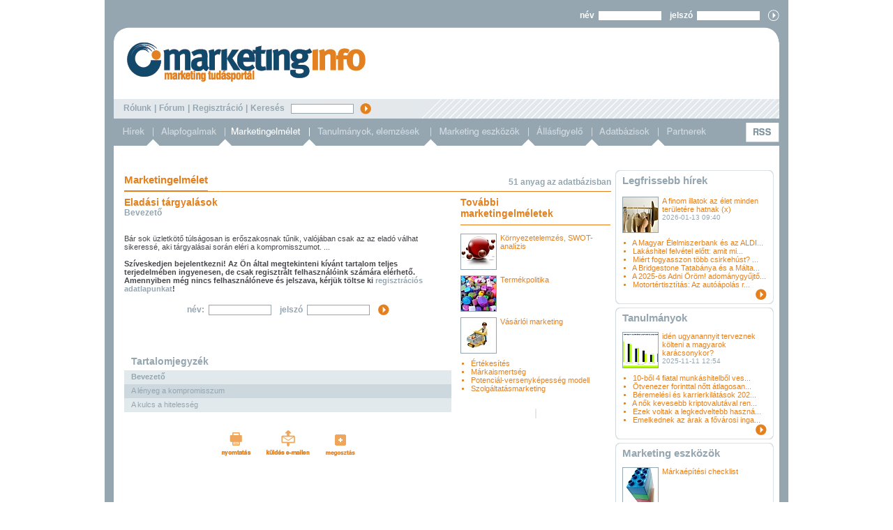

--- FILE ---
content_type: text/html; charset=iso-8859-2
request_url: https://marketinginfo.hu/marketingelmelet/theory.php?id=121
body_size: 5928
content:
<html>

<head>
<title>Bevezető - Eladási tárgyalások - Marketingelmélet - marketinginfo - marketing tudásportál</title>
<!---------------------------- html_head start ---------------------------->
<meta name="description" lang="hu" content="Marketinginfo">
<meta name="description" lang="en" content="Marketinginfo">
<meta name="keywords" content="marketing, média, médium, reklám, ügynökség, reklámtervezés, hirdetés, hirdet&otilde;, internet, sajtó, televízió, rádió, közterület, mozi, online marketing, marketingkommunikáció, médiatervezés, mobilkommunikáció.">
<meta http-equiv="Content-Type" content="text/html; charset=iso-8859-2">
<meta name="author" content="Quatra.Net - web@quatra.net">
<link rel="stylesheet" type="text/css" href="/styles.css?ver=20160329">
<meta http-equiv="imagetoolbar" content="false">
<meta name="robots" content="all">

<script type="text/javascript" src="https://ad.adverticum.net/g3.js"></script>

<script type="text/javascript" src="/inc/javascript/jquery.min.js"></script>
<script type="text/javascript" src="/inc/javascript/jquery.cookiesdirective.js"></script>

<script type="text/javascript">
	$(document).ready(function() {
		$.cookiesDirective({
			privacyPolicyUri: '/misc/jogi_tudnivalok.php',
			duration: 30,
			message: '',
			position: 'bottom', // top or bottom of viewport
		});
	});
</script><!----------------------------- html_head end ----------------------------->
</head>

<body>
<!------------------------------ HEADER START ----------------------------->

<div id="img_large" class="img_large" onclick="zoomimg();" onmouseout="zoomimg();" oncontextmenu="return nopicsave();"><img name="img_large_img" src="/images/icons/hourglass.gif" galleryimg="no"></div>
<script type="text/javascript" src="/inc/javascript/common.js"></script>
<script type="text/javascript">
	img_inline_params='';
	gallery_params='&database_name=news&database_id=121&median_code=0&title=Bevezető';
</script>

<center>
<table class="frame">
	<tr>
		<td>
			<center>
			<table class="header">
				<tr>
					<td class="login">

						<!--- login_form start --->
						<form name="LoginForm2" method="post" action="/misc/register.php" enctype="multipart/form-data">
						<input type="hidden" name="formaction" value="login_done">
						<input type="hidden" name="redirect" value="/marketingelmelet/theory.php?id=121">
						<div>
							név&nbsp;&nbsp;<input type="text" autocomplete="off" name="user" size="16" maxlength="16" style="width: 90;">&nbsp;&nbsp;&nbsp;&nbsp;jelszó&nbsp;&nbsp;<input type="password" autocomplete="off" name="pass" size="16" style="width: 90;">&nbsp;&nbsp;&nbsp;&nbsp;<img alt="belépés" src="/images/buttons/loginbutton.gif" onclick="submitloginform();" class="smallbutton" style="position: relative; top: 4px;">
						</div>
						
						<script language="JavaScript">
							if (document.layers) document.LoginForm2.captureEvents(Event.KEYPRESS);
							document.LoginForm2.onkeypress = function (evt)
								{
								var key = document.all ? event.keyCode : evt.which ? evt.which : evt.keyCode;
								if (key == 13) submitloginform();
								}

							function submitloginform()
								{
								document.LoginForm2.submit();
								}
						</script>

						</form>
						<!--- login_form end --->

					</td>
				</tr>
				<tr>
					<td class="top">
					</td>
				</tr>
				<tr>
					<td class="logo">
						<div class="logo"><a href="/?partners_id="><img alt="marketinginfo" src="/images/bg/marketinginfo_logo_top.png"></a></div>
						<div class="banner">
						</div>
					</td>
				</tr>
				<tr>
					<td class="search">
						<a href="/misc/rolunk.php">Rólunk</a> <span class="divider">|</span>
						<a href="/forum/">Fórum</a> <span class="divider">|</span>
						<a href="#" onclick="document.LoginForm2.formaction.value='register';submitloginform();">Regisztráció</a> <span class="divider">|</span>
						Keresés&nbsp;&nbsp;
						<form name="SearchForm" action="/kereses/" method="get" style="display: inline;">
						<input type="text" name="searchquery" value="" maxlength="64" style="width: 90;font-size : 9px;">&nbsp;&nbsp;
						<a href="javascript:SearchForm.submit()"><img src="/images/buttons/searchbutton.gif" alt="OK" align="absmiddle" class="smallbutton"></a>
						</form>
					</td>
				</tr>
				<tr>
					<td class="menu">
						<div class="top">
							<a href="/hirek/"><img border="0" src="/images/menu/menu_hirek.gif"></a><a href="/alapfogalmak/"><img border="0" src="/images/menu/menu_alapfogalmak.gif"></a><a href="/marketingelmelet/"><img border="0" src="/images/menu/menu_marketingelmelet_active.gif"></a><a href="/tanulmanyok/"><img border="0" src="/images/menu/menu_tanulmanyokelemzesek.gif"></a><a href="/marketing_eszkozok/"><img border="0" src="/images/menu/menu_marketingeszkozok.gif"></a><a href="/allasfigyelo/"><img border="0" src="/images/menu/menu_allasfigyelo.gif"></a><a href="/cegadatbazis/"><img border="0" src="/images/menu/menu_adatbazisok.gif"></a><a href="/partnerek/"><img border="0" src="/images/menu/menu_partnerek.gif"></a><img border="0" src="/images/menu/menu_spacer.gif"><a href="/dumps/rss.php"><img border="0" src="/images/menu/menu_rss.gif"></a>
						</div>
					</td>
				</tr>

				<tr style="background-color: rgb(255,255,255);">
					<td colspan="2" style="width: 961px; text-align: center; vertical-align: middle; padding-bottom: 10px;">
					</td>
				</tr>

			</table>
<!------------------------------ HEADER END ------------------------------->


<table class="main" cellpadding="0" cellspacing="0">
	<tr>
		<td class="newstitleline" colspan="2">
			<div class="longline">
				<div class="shortline"><span class="supertitle_orange">Marketingelmélet</span></div>
				<div class="right"><span class="subtitle_grey">51 anyag az adatbázisban</span></div>
			</div>
		</td>
		<td class="boxright">
			<div class="box">
				<table cellpadding="0" cellspacing="0">
					<tr><td style="vertical-align: top;"><img border="0" src="/images/bg/rightbox_top.png"></td></tr>
					<tr>
						<td class="whitemiddle" style="height: 32px;"><span class="supertitle_grey"><a href="/hirek/">Legfrissebb hírek</a></span></td>
					</tr>
				</table>
			</div>
		</td>
	</tr>
	<tr>
		<td class="article">

			<!-- article start -->

			<!------ PRINTPAGE ------>
			<!------ SENDBYEMAIL ------>
			<div><a href="#contents" class="title_orange">Eladási tárgyalások</a></div>


			<span class="subtitle_grey">Bevezető</span><br>
			<br><br>
			Bár sok üzletkötő túlságosan is erőszakosnak tűnik, valójában csak az az eladó válhat sikeressé, aki tárgyalásai során eléri a kompromisszumot.
...<br><br>						<b>Szíveskedjen bejelentkezni! Az Ön által megtekinteni kívánt tartalom teljes terjedelmében ingyenesen, de csak regisztrált felhasználóink számára elérhető. Amennyiben még nincs felhasználóneve és jelszava, kérjük töltse ki <a href="/misc/register.php?action=register&redirect=/marketingelmelet/theory.php?id=121" class="grey">regisztrációs adatlapunkat</a>!</b><br><br>

						<center>
						<!--- login_form start --->
						<form name="LoginFormInline" method="post" action="/misc/register.php" enctype="multipart/form-data" width="440px">
						<input type="hidden" name="formaction" value="login_done">
						<input type="hidden" name="redirect" value="/marketingelmelet/theory.php?id=121">
						<div>
							<span class="subtitle_grey">név:</span>&nbsp;&nbsp;<input type="text" autocomplete="off" name="user" size="16" maxlength="16" style="width: 90;">&nbsp;&nbsp;&nbsp;&nbsp;<span class="subtitle_grey">jelszó</span>&nbsp;&nbsp;<input type="password" autocomplete="off" name="pass" size="16" style="width: 90;">&nbsp;&nbsp;&nbsp;&nbsp;<img alt="belépés" src="/images/buttons/morebutton.png" onclick="submitloginform();" class="smallbutton" style="position: relative; top: 4px;">
						</div>
						
						<script language="JavaScript">
							if (document.layers) document.LoginFormInline.captureEvents(Event.KEYPRESS);
							document.LoginFormInline.onkeypress = function (evt)
								{
								var key = document.all ? event.keyCode : evt.which ? evt.which : evt.keyCode;
								if (key == 13) submitloginform();
								}

							function submitloginform()
								{
								document.LoginFormInline.submit();
								}
						</script>

						</form>
						<!--- login_form end --->
						</center>
			<p>
						<!------ END SENDBYEMAIL ------>
			<!------ END PRINTPAGE ------>

			<!-- article end -->
			<br><br><br>

			<!-- hit list start -->
			<div style="margin:0px 0px 5px 10px;"><a name="contents"><span class="title_grey">Tartalomjegyzék</span></a></div>
			<div class="lightblue">
				<div class="text">
					<b>Bevezető</b>
				</div>
			</div>


			<div class="darkblue">
				<div class="text">

					<a href="/marketingelmelet/theory.php?id=122">A lényeg a kompromisszum</a>
				</div>
			</div>

			<div class="lightblue">
				<div class="text">

					<a href="/marketingelmelet/theory.php?id=123">A kulcs a hitelesség</a>
				</div>
			</div>



			<br><br>
			<center>
				<img alt="NYOMTATÁS" src="/images/buttons/nyomtatas.png" style="width:43px; height: 40px;" onclick="openwindow('/misc/printpage.php?pageurl=%2Fmarketingelmelet%2Ftheory.php&id=121', '480','450', 'yes','yes');" class="hand">&nbsp;&nbsp;&nbsp;&nbsp;&nbsp;&nbsp;
				<img alt="KÜLDÉS E-MAILBEN" src="/images/buttons/kuldes_emailben.png" style="width: 64px; height: 40px;" onclick="openwindow('/misc/sendbyemail.php?pageurl=%2Fmarketingelmelet%2Ftheory.php&fullurl=%2Fmarketingelmelet%2Ftheory.php%3Fid%3D121&id=121', '480','323','no','no');" class="hand">&nbsp;&nbsp;&nbsp;&nbsp;&nbsp;&nbsp;
				<a class="addthis_button" href="http://www.addthis.com/bookmark.php?v=250&amp;username=marketinginfo"><img src="/images/buttons/megosztas.png" width="43" height="40"></a><script type="text/javascript" src="http://s7.addthis.com/js/250/addthis_widget.js#username=marketinginfo"></script>
			</center>
			<div class="banner">
			</div>
		</td>

		<td colspan="2" class="newsright">
			<div class="news">
				<div class="title">
					<span class="title_orange">További<br>marketingelméletek</span>
				</div>
				<br>

				<div style="width: 215; height: 60px;">
					<a href="/marketingelmelet/theory.php?id=88"><img src="/image/?id=6525&ext=jpg&th=sm" class="imglst" alt="környezet"></a>
					<span class="orange"><a href="/marketingelmelet/theory.php?id=88">Környezetelemzés, SWOT-analízis</a></span><br>
					<span class="time"></span>
				</div>

				<div style="width: 215; height: 60px;">
					<a href="/marketingelmelet/theory.php?id=21"><img src="/image/?id=6542&ext=jpg&th=sm" class="imglst" alt="termék"></a>
					<span class="orange"><a href="/marketingelmelet/theory.php?id=21">Termékpolitika</a></span><br>
					<span class="time"></span>
				</div>

				<div style="width: 215; height: 60px;">
					<a href="/marketingelmelet/theory.php?id=162"><img src="/image/?id=7656&ext=jpg&th=sm" class="imglst" alt="vásárlói marketing"></a>
					<span class="orange"><a href="/marketingelmelet/theory.php?id=162">Vásárlói marketing</a></span><br>
					<span class="time"></span>
				</div>

				<a href="/marketingelmelet/theory.php?id=80"><img src="/images/bg/orange_dot.png"></a>
				<span class="orange"><a href="/marketingelmelet/theory.php?id=80">Értékesítés</a></span><br>
				
				<a href="/marketingelmelet/theory.php?id=126"><img src="/images/bg/orange_dot.png"></a>
				<span class="orange"><a href="/marketingelmelet/theory.php?id=126">Márkaismertség</a></span><br>
				
				<a href="/marketingelmelet/theory.php?id=5"><img src="/images/bg/orange_dot.png"></a>
				<span class="orange"><a href="/marketingelmelet/theory.php?id=5">Potenciál-versenyképesség modell</a></span><br>
				
				<a href="/marketingelmelet/theory.php?id=15"><img src="/images/bg/orange_dot.png"></a>
				<span class="orange"><a href="/marketingelmelet/theory.php?id=15">Szolgáltatásmarketing</a></span><br>
				
							<!--- Google start --->
				<br><br>
				<center>
				<span style="border: 1px solid rgb(227,232,236);">
				<script type="text/javascript">
					<!--
					google_ad_client = "pub-6261243444259612";
					//120x240, létrehozva 2008.01.07.
					google_ad_slot = "4060105648";
					google_ad_width = 120;
					google_ad_height = 240;
				//-->
				</script>
				<script type="text/javascript" src="http://pagead2.googlesyndication.com/pagead/show_ads.js"></script>
				</span>
				</center>
							<!--- Google end --->

			</div>				
						<div class="boxright">

							<div class="box">
								<table cellpadding="0" cellspacing="0">
									<tr>
										<td class="whitemiddle">

										<div style="width: 205; height: 60px;">
											<a href="/hirek/article.php?id=56776"><img src="/image/?id=73814&ext=jpg&th=sm" class="imglst" alt="Kép: shoperia.hu"></a>
											<span class="orange"><a href="/hirek/article.php?id=56776">A finom illatok az élet minden területére hatnak (x)</a></span><br>
											<span class="time">2026-01-13 09:40</span><br><br><br>
										</div>

										<a href="/hirek/article.php?id=56774"><img src="/images/bg/orange_dot.png"></a>
										<span class="orange"><a href="/hirek/article.php?id=56774">A Magyar Élelmiszerbank és az ALDI...</a></span><br>

										<a href="/hirek/article.php?id=56765"><img src="/images/bg/orange_dot.png"></a>
										<span class="orange"><a href="/hirek/article.php?id=56765">Lakáshitel felvétel előtt: amit mi...</a></span><br>

										<a href="/hirek/article.php?id=56762"><img src="/images/bg/orange_dot.png"></a>
										<span class="orange"><a href="/hirek/article.php?id=56762">Miért fogyasszon több csirkehúst? ...</a></span><br>

										<a href="/hirek/article.php?id=56771"><img src="/images/bg/orange_dot.png"></a>
										<span class="orange"><a href="/hirek/article.php?id=56771">A Bridgestone Tatabánya és a Málta...</a></span><br>

										<a href="/hirek/article.php?id=56769"><img src="/images/bg/orange_dot.png"></a>
										<span class="orange"><a href="/hirek/article.php?id=56769">A 2025-ös Adni Öröm! adománygyűjtő...</a></span><br>

										<a href="/hirek/article.php?id=56753"><img src="/images/bg/orange_dot.png"></a>
										<span class="orange"><a href="/hirek/article.php?id=56753">Motortértisztítás: Az autóápolás r...</a></span><br>
											<div class="right_align" style="padding-right: 10px;"><a href="/hirek/"><img border="0" src="/images/buttons/morebutton.png"></a></div>

										</td>
									</tr>
									<tr>
										<td style="vertical-align: top;"><img border="0" src="/images/bg/rightbox_bottom.png"></td>
									</tr>
								</table>
							</div>

							<div class="divider"><img src="/images/spacer.gif" style="border: 0px; width: 227px; height: 5px;"></div>

							<div class="box">
								<table>
									<tr>
										<td><img border="0" src="/images/bg/rightbox_top.png"></td>
									</tr>
									<tr>
										<td class="whitemiddle">
											<span class="supertitle_grey"><a href="/tanulmanyok/">Tanulmányok</a></span><br><br>

										<div style="width: 205; height: 60px;">
											<a href="/tanulmanyok/essay.php?id=4306"><img src="/image/?id=73739&ext=jpg&th=sm" class="imglst" alt="Yettel Magyarország"></a>
											<span class="orange"><a href="/tanulmanyok/essay.php?id=4306">idén ugyanannyit terveznek költeni a magyarok karácsonykor?</a></span><br>
											<span class="time">2025-11-11 12:54</span>
										</div>

										<a href="/tanulmanyok/essay.php?id=4305"><img src="/images/bg/orange_dot.png"></a>
										<span class="orange"><a href="/tanulmanyok/essay.php?id=4305">10-ből 4 fiatal munkáshitelből ves...</a></span><br>

										<a href="/tanulmanyok/essay.php?id=4304"><img src="/images/bg/orange_dot.png"></a>
										<span class="orange"><a href="/tanulmanyok/essay.php?id=4304">Ötvenezer forinttal nőtt átlagosan...</a></span><br>

										<a href="/tanulmanyok/essay.php?id=4303"><img src="/images/bg/orange_dot.png"></a>
										<span class="orange"><a href="/tanulmanyok/essay.php?id=4303">Béremelési és karrierkilátások 202...</a></span><br>

										<a href="/tanulmanyok/essay.php?id=4302"><img src="/images/bg/orange_dot.png"></a>
										<span class="orange"><a href="/tanulmanyok/essay.php?id=4302">A nők kevesebb kriptovalutával ren...</a></span><br>

										<a href="/tanulmanyok/essay.php?id=4301"><img src="/images/bg/orange_dot.png"></a>
										<span class="orange"><a href="/tanulmanyok/essay.php?id=4301">Ezek voltak a legkedveltebb haszná...</a></span><br>

										<a href="/tanulmanyok/essay.php?id=4300"><img src="/images/bg/orange_dot.png"></a>
										<span class="orange"><a href="/tanulmanyok/essay.php?id=4300">Emelkednek az árak a fővárosi inga...</a></span><br>
											<div class="right_align" style="padding-right: 10px;"><a href="/tanulmanyok/"><img border="0" src="/images/buttons/morebutton.png"></a></div>
										</td>
									</tr>
									<tr>
										<td><img border="0" src="/images/bg/rightbox_bottom.png"></td>
									</tr>
								</table>
							</div>

							<div class="divider"><img src="/images/spacer.gif" style="border: 0px; width: 227px; height: 5px;"></div>

							<div class="box">
								<table>
									<tr>
										<td><img border="0" src="/images/bg/rightbox_top.png"></td>
									</tr>
									<tr>
										<td class="whitemiddle">
											<span class="supertitle_grey"><a href="/marketing_eszkozok/">Marketing eszközök</a></span><br><br>

											<div style="width: 215; height: 60px;">
												<a href="/marketing_eszkozok/article.php?id=10"><img src="/image/?id=6508&ext=jpg&th=sm" class="imglst" alt="márkaépítés"></a>
												<span class="orange"><a href="/marketing_eszkozok/article.php?id=10">Márkaépítési checklist</a></span><br>
												<span class="time"></span>
											</div>

											<a href="/marketing_eszkozok/article.php?id=30"><img src="/images/bg/orange_dot.png"></a>
											<span class="orange"><a href="/marketing_eszkozok/article.php?id=30">Hogyan tegyük vonzóvá reklám e-mai...</a></span><br>

											<a href="/marketing_eszkozok/article.php?id=69"><img src="/images/bg/orange_dot.png"></a>
											<span class="orange"><a href="/marketing_eszkozok/article.php?id=69">10 marketing eszköz kezdő vállalko...</a></span><br>

											<a href="/marketing_eszkozok/article.php?id=43"><img src="/images/bg/orange_dot.png"></a>
											<span class="orange"><a href="/marketing_eszkozok/article.php?id=43">PR 2.0: mit tehetsz, és mit nem te...</a></span><br>

											<a href="/marketing_eszkozok/article.php?id=50"><img src="/images/bg/orange_dot.png"></a>
											<span class="orange"><a href="/marketing_eszkozok/article.php?id=50">10 tipp a kereskedelmi sajátmárkák...</a></span><br>

											<a href="/marketing_eszkozok/article.php?id=31"><img src="/images/bg/orange_dot.png"></a>
											<span class="orange"><a href="/marketing_eszkozok/article.php?id=31">Mire jó a szponzoráció?</a></span><br>

											<a href="/marketing_eszkozok/article.php?id=21"><img src="/images/bg/orange_dot.png"></a>
											<span class="orange"><a href="/marketing_eszkozok/article.php?id=21">Megéri-e kiállításokra és vásárokr...</a></span><br>
											<div class="right_align" style="padding-right: 10px;"><a href="/marketing_eszkozok/"><img border="0" src="/images/buttons/morebutton.png"></a></div>
										</td>
									</tr>
									<tr>
										<td><img border="0" src="/images/bg/rightbox_bottom.png"></td>
									</tr>
								</table>
							</div>

							<div class="divider"><img src="/images/spacer.gif" style="border: 0px; width: 227px; height: 5px;"></div>

							<div class="box">
								<table>
									<tr>
										<td><img border="0" src="/images/bg/rightbox_top.png"></td>
									</tr>
									<tr>
										<td class="whitemiddle">
											<span class="supertitle_grey"><a href="/markatortenet/">Márkatörténet</a></span><br><br>

											<div style="width: 215; height: 60px;">
												<a href="/markatortenet/article.php?id=66"><img src="/image/?id=67467&ext=png&th=sm" class="imglst" alt="Dreher Infografika"></a>
												<span class="orange"><a href="/markatortenet/article.php?id=66">Márkatörténet: Dreher</a></span><br>
												<span class="time"></span>
											</div>

											<a href="/markatortenet/article.php?id=11"><img src="/images/bg/orange_dot.png"></a>
											<span class="orange"><a href="/markatortenet/article.php?id=11">Márkatörténet: Martini</a></span><br>

											<a href="/markatortenet/article.php?id=64"><img src="/images/bg/orange_dot.png"></a>
											<span class="orange"><a href="/markatortenet/article.php?id=64">Márkatörténet: Hot Wheels</a></span><br>

											<a href="/markatortenet/article.php?id=50"><img src="/images/bg/orange_dot.png"></a>
											<span class="orange"><a href="/markatortenet/article.php?id=50">Márkatörténet: AAA AUTO</a></span><br>

											<a href="/markatortenet/article.php?id=26"><img src="/images/bg/orange_dot.png"></a>
											<span class="orange"><a href="/markatortenet/article.php?id=26">Márkatörténet: Microsoft</a></span><br>

											<a href="/markatortenet/article.php?id=12"><img src="/images/bg/orange_dot.png"></a>
											<span class="orange"><a href="/markatortenet/article.php?id=12">Márkatörténet: Dove</a></span><br>

											<a href="/markatortenet/article.php?id=72"><img src="/images/bg/orange_dot.png"></a>
											<span class="orange"><a href="/markatortenet/article.php?id=72">Márkatörténet: Az Arconic-Köfém He...</a></span><br>
											<div class="right_align" style="padding-right: 10px;"><a href="/markatortenet/"><img border="0" src="/images/buttons/morebutton.png"></a></div>
										</td>
									</tr>
									<tr>
										<td><img border="0" src="/images/bg/rightbox_bottom.png"></td>
									</tr>
								</table>
							</div>
						</div>

						<img style="margin-top: 10px; margin-bottom: 10px; float: right;" src="/images/bg/2col_grid_newsright.png"><br>

						<div class="news" style="padding-top: 5px;">
							<div style="width: 215px; height: 25px; border-bottom: 1px solid rgb(149,166,176);">
								<div style="height: 24px; border-bottom: 2px solid rgb(149,166,176); float: left;"><a href="/cegadatbazis/" class="supertitle_grey">Cégtár</a></div>
							</div>
							<br>

							<a href="/cegadatbazis/index.php?id=181"><img src="/images/bg/darkblue_dot.png"></a>
							<span class="darkblue"><a href="/cegadatbazis/index.php?id=181">RagazzArt Event Marketing & BT...</a></span><br>
							<a href="/cegadatbazis/index.php?id=155"><img src="/images/bg/darkblue_dot.png"></a>
							<span class="darkblue"><a href="/cegadatbazis/index.php?id=155">CSOM-2001 Kft. </a></span><br>
							<a href="/cegadatbazis/index.php?id=132"><img src="/images/bg/darkblue_dot.png"></a>
							<span class="darkblue"><a href="/cegadatbazis/index.php?id=132">Multeam 360 Kft.</a></span><br>
							<a href="/cegadatbazis/index.php?id=163"><img src="/images/bg/darkblue_dot.png"></a>
							<span class="darkblue"><a href="/cegadatbazis/index.php?id=163">Kollár Pakk</a></span><br>
							<a href="/cegadatbazis/index.php?id=126"><img src="/images/bg/darkblue_dot.png"></a>
							<span class="darkblue"><a href="/cegadatbazis/index.php?id=126">Maxima</a></span><br>
							<a href="/cegadatbazis/index.php?id=173"><img src="/images/bg/darkblue_dot.png"></a>
							<span class="darkblue"><a href="/cegadatbazis/index.php?id=173">Techno Cut Hungary</a></span><br>
							<a href="/cegadatbazis/index.php?id=129"><img src="/images/bg/darkblue_dot.png"></a>
							<span class="darkblue"><a href="/cegadatbazis/index.php?id=129">MRM Budapest Kft.</a></span><br>
							<div class="right_align" style="padding-right: 10px;"><a href="/cegadatbazis/"><img border="0" src="/images/buttons/morebutton.png"></a></div>

						</div>

						<div class="boxright">

							<div class="box">
								<table>
									<tr>
										<td><img border="0" src="/images/bg/rightbox_top_grey.png"></td>
									</tr>
									<tr>
										<td class="greymiddle">

											<div style="width: 207px; height: 25px; border-bottom: 1px solid rgb(149,166,176);">
												<div style="height: 24px; border-bottom: 2px solid rgb(149,166,176); float: left;"><a href="/allasfigyelo/" class="supertitle_grey">Állásfigyelő</a></div>
											</div>
											<br>
											<div class="right_align" style="padding-right: 10px;"><a href="/allasfigyelo/" class="orange">további állásajánlatok&nbsp;&nbsp;&nbsp;<img border="0" src="/images/buttons/morebutton_greybg.png" align="absmiddle"></a></div>
										</td>
									</tr>
									<tr>
										<td><img border="0" src="/images/bg/rightbox_bottom_grey.png"></td>
									</tr>
								</table>
							</div>

						</div>

					</td>
				<tr>
					<td style="width: 468px;">
					</td>
					<td style="width: 230px;">
					</td>
					<td style="width: 239px;">
					</td>
				</tr>
</table>
<!----------------------------- FOOTER START ------------------------------>
			<table class="footer" cellpadding="0" cellspacing="0">
				<tr>
					<td class="partners">
						&nbsp;
					</td>
				</tr>
				<tr>
					<td class="partners">
						<div class="text">
							partnerek&nbsp;&nbsp;
						</div>
						<div class="logos">
							<a href="http://www.marketing.hu/" target="_blank">
								<img border="0" src="/images/partnerek/mmsz.png">
							</a>
							<a href="http://www.mrsz.hu/" target="_blank">
								<img border="0" src="/images/partnerek/mrsz.png">
							</a>
							<a href="http://www.maksz.com/" target="_blank">
								<img border="0" src="/images/partnerek/maksz_logo.jpg">
							</a>
							<a href="http://www.dmsz.hu/" target="_blank">
								<img border="0" src="/images/partnerek/dmsz_logo.jpg">
							</a>
							<a href="http://www.acnielsen.hu/" target="_blank">
								<img border="0" src="/images/partnerek/nielsen_logo.png">
							</a>
							<a href="http://www.gfk.hu/" target="_blank">
								<img border="0" src="/images/partnerek/gfk.png">
							</a>
							<a href="http://www.szondaipsos.hu/" target="_blank">
								<img border="0" src="/images/partnerek/sonda_ipsos.png">
							</a>
							<a href="http://www.bkf.hu/" target="_blank">
								<img border="0" src="/images/partnerek/bmf_logo_2015.png">
							</a>
							<a href="http://www.euromonitor.com/" target="_blank">
								<img border="0" src="/images/partnerek/euromonitor_logo.png">
							</a>
							<a href="http://www.synovate.com/" target="_blank">
								<img border="0" src="/images/partnerek/synovate_logo.jpg">
							</a>
							<a href="http://www.ipra.org/" target="_blank">
								<img border="0" src="/images/partnerek/ipra_logo.jpg">
							</a>
							<a href="http://www.imedia.hu/" target="_blank">
								<img border="0" src="/images/partnerek/24hr_logo.jpg">
							</a>
							<a href="http://www.mti.hu/" target="_blank">
								<img border="0" src="/images/partnerek/mti_hirfelhasznalo.jpg">
							</a>
							<a href="http://www.mprsz.hu/" target="_blank">
								<img border="0" height="32" src="/images/partnerek/MPRSZ_logo_HU.png">
							</a>
						</div>
					</td>
				</tr>
				<tr>
					<td class="menu">
						<a href="/?partners_id=">Kezdőlap</a> <span class="divider">|</span> <a href="/misc/impresszum.php">Impresszum</a> <span class="divider">|</span> <a href="/misc/jogi_tudnivalok.php">Jogi tudnivalók</a> <span class="divider">|</span> <a href="/misc/mediaajanlat.php">Médiaajánlat</a>
					</td>
				</tr>
				<tr>
					<td class="copy">
						<span class="copycopy">copyright &copy; Marketinginfo. Minden jog fenntartva.</span><span class="host"><a href="http://www.lampyon.com/" target="_blank">Programmed and hosted by Lampyon</a></span>
					</td>
				</tr>
			</table>
			</center>
			<script src="https://www.google-analytics.com/urchin.js" type="text/javascript">
			</script>
			<script type="text/javascript">
			_uacct = "UA-4199334-1";
			urchinTracker();
			</script>
		</td>
	</tr>
</table>
</center>

<!------------------------------ FOOTER END ------------------------------->
</body>
</html>
